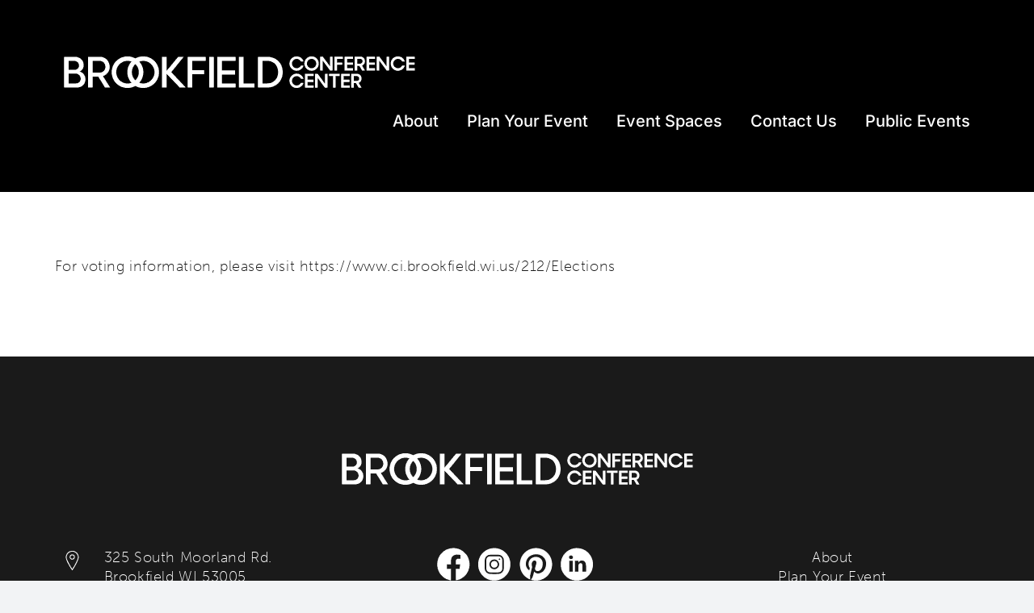

--- FILE ---
content_type: text/html; charset=UTF-8
request_url: https://www.brookfieldconferencecenter.com/event/voting-day/
body_size: 76476
content:
<!DOCTYPE html>
<html class="avada-html-layout-wide avada-html-header-position-top avada-is-100-percent-template" lang="en-US" prefix="og: https://ogp.me/ns#">
<head><meta http-equiv="Content-Type" content="text/html; charset=utf-8"/><script>if(navigator.userAgent.match(/MSIE|Internet Explorer/i)||navigator.userAgent.match(/Trident\/7\..*?rv:11/i)){var href=document.location.href;if(!href.match(/[?&]nowprocket/)){if(href.indexOf("?")==-1){if(href.indexOf("#")==-1){document.location.href=href+"?nowprocket=1"}else{document.location.href=href.replace("#","?nowprocket=1#")}}else{if(href.indexOf("#")==-1){document.location.href=href+"&nowprocket=1"}else{document.location.href=href.replace("#","&nowprocket=1#")}}}}</script><script>(()=>{class RocketLazyLoadScripts{constructor(){this.v="2.0.3",this.userEvents=["keydown","keyup","mousedown","mouseup","mousemove","mouseover","mouseenter","mouseout","mouseleave","touchmove","touchstart","touchend","touchcancel","wheel","click","dblclick","input","visibilitychange"],this.attributeEvents=["onblur","onclick","oncontextmenu","ondblclick","onfocus","onmousedown","onmouseenter","onmouseleave","onmousemove","onmouseout","onmouseover","onmouseup","onmousewheel","onscroll","onsubmit"]}async t(){this.i(),this.o(),/iP(ad|hone)/.test(navigator.userAgent)&&this.h(),this.u(),this.l(this),this.m(),this.k(this),this.p(this),this._(),await Promise.all([this.R(),this.L()]),this.lastBreath=Date.now(),this.S(this),this.P(),this.D(),this.O(),this.M(),await this.C(this.delayedScripts.normal),await this.C(this.delayedScripts.defer),await this.C(this.delayedScripts.async),this.F("domReady"),await this.T(),await this.j(),await this.I(),this.F("windowLoad"),await this.A(),window.dispatchEvent(new Event("rocket-allScriptsLoaded")),this.everythingLoaded=!0,this.lastTouchEnd&&await new Promise((t=>setTimeout(t,500-Date.now()+this.lastTouchEnd))),this.H(),this.F("all"),this.U(),this.W()}i(){this.CSPIssue=sessionStorage.getItem("rocketCSPIssue"),document.addEventListener("securitypolicyviolation",(t=>{this.CSPIssue||"script-src-elem"!==t.violatedDirective||"data"!==t.blockedURI||(this.CSPIssue=!0,sessionStorage.setItem("rocketCSPIssue",!0))}),{isRocket:!0})}o(){window.addEventListener("pageshow",(t=>{this.persisted=t.persisted,this.realWindowLoadedFired=!0}),{isRocket:!0}),window.addEventListener("pagehide",(()=>{this.onFirstUserAction=null}),{isRocket:!0})}h(){let t;function e(e){t=e}window.addEventListener("touchstart",e,{isRocket:!0}),window.addEventListener("touchend",(function i(o){Math.abs(o.changedTouches[0].pageX-t.changedTouches[0].pageX)<10&&Math.abs(o.changedTouches[0].pageY-t.changedTouches[0].pageY)<10&&o.timeStamp-t.timeStamp<200&&(o.target.dispatchEvent(new PointerEvent("click",{target:o.target,bubbles:!0,cancelable:!0,detail:1})),event.preventDefault(),window.removeEventListener("touchstart",e,{isRocket:!0}),window.removeEventListener("touchend",i,{isRocket:!0}))}),{isRocket:!0})}q(t){this.userActionTriggered||("mousemove"!==t.type||this.firstMousemoveIgnored?"keyup"===t.type||"mouseover"===t.type||"mouseout"===t.type||(this.userActionTriggered=!0,this.onFirstUserAction&&this.onFirstUserAction()):this.firstMousemoveIgnored=!0),"click"===t.type&&t.preventDefault(),this.savedUserEvents.length>0&&(t.stopPropagation(),t.stopImmediatePropagation()),"touchstart"===this.lastEvent&&"touchend"===t.type&&(this.lastTouchEnd=Date.now()),"click"===t.type&&(this.lastTouchEnd=0),this.lastEvent=t.type,this.savedUserEvents.push(t)}u(){this.savedUserEvents=[],this.userEventHandler=this.q.bind(this),this.userEvents.forEach((t=>window.addEventListener(t,this.userEventHandler,{passive:!1,isRocket:!0})))}U(){this.userEvents.forEach((t=>window.removeEventListener(t,this.userEventHandler,{passive:!1,isRocket:!0}))),this.savedUserEvents.forEach((t=>{t.target.dispatchEvent(new window[t.constructor.name](t.type,t))}))}m(){this.eventsMutationObserver=new MutationObserver((t=>{const e="return false";for(const i of t){if("attributes"===i.type){const t=i.target.getAttribute(i.attributeName);t&&t!==e&&(i.target.setAttribute("data-rocket-"+i.attributeName,t),i.target["rocket"+i.attributeName]=new Function("event",t),i.target.setAttribute(i.attributeName,e))}"childList"===i.type&&i.addedNodes.forEach((t=>{if(t.nodeType===Node.ELEMENT_NODE)for(const i of t.attributes)this.attributeEvents.includes(i.name)&&i.value&&""!==i.value&&(t.setAttribute("data-rocket-"+i.name,i.value),t["rocket"+i.name]=new Function("event",i.value),t.setAttribute(i.name,e))}))}})),this.eventsMutationObserver.observe(document,{subtree:!0,childList:!0,attributeFilter:this.attributeEvents})}H(){this.eventsMutationObserver.disconnect(),this.attributeEvents.forEach((t=>{document.querySelectorAll("[data-rocket-"+t+"]").forEach((e=>{e.setAttribute(t,e.getAttribute("data-rocket-"+t)),e.removeAttribute("data-rocket-"+t)}))}))}k(t){Object.defineProperty(HTMLElement.prototype,"onclick",{get(){return this.rocketonclick||null},set(e){this.rocketonclick=e,this.setAttribute(t.everythingLoaded?"onclick":"data-rocket-onclick","this.rocketonclick(event)")}})}S(t){function e(e,i){let o=e[i];e[i]=null,Object.defineProperty(e,i,{get:()=>o,set(s){t.everythingLoaded?o=s:e["rocket"+i]=o=s}})}e(document,"onreadystatechange"),e(window,"onload"),e(window,"onpageshow");try{Object.defineProperty(document,"readyState",{get:()=>t.rocketReadyState,set(e){t.rocketReadyState=e},configurable:!0}),document.readyState="loading"}catch(t){console.log("WPRocket DJE readyState conflict, bypassing")}}l(t){this.originalAddEventListener=EventTarget.prototype.addEventListener,this.originalRemoveEventListener=EventTarget.prototype.removeEventListener,this.savedEventListeners=[],EventTarget.prototype.addEventListener=function(e,i,o){o&&o.isRocket||!t.B(e,this)&&!t.userEvents.includes(e)||t.B(e,this)&&!t.userActionTriggered||e.startsWith("rocket-")||t.everythingLoaded?t.originalAddEventListener.call(this,e,i,o):t.savedEventListeners.push({target:this,remove:!1,type:e,func:i,options:o})},EventTarget.prototype.removeEventListener=function(e,i,o){o&&o.isRocket||!t.B(e,this)&&!t.userEvents.includes(e)||t.B(e,this)&&!t.userActionTriggered||e.startsWith("rocket-")||t.everythingLoaded?t.originalRemoveEventListener.call(this,e,i,o):t.savedEventListeners.push({target:this,remove:!0,type:e,func:i,options:o})}}F(t){"all"===t&&(EventTarget.prototype.addEventListener=this.originalAddEventListener,EventTarget.prototype.removeEventListener=this.originalRemoveEventListener),this.savedEventListeners=this.savedEventListeners.filter((e=>{let i=e.type,o=e.target||window;return"domReady"===t&&"DOMContentLoaded"!==i&&"readystatechange"!==i||("windowLoad"===t&&"load"!==i&&"readystatechange"!==i&&"pageshow"!==i||(this.B(i,o)&&(i="rocket-"+i),e.remove?o.removeEventListener(i,e.func,e.options):o.addEventListener(i,e.func,e.options),!1))}))}p(t){let e;function i(e){return t.everythingLoaded?e:e.split(" ").map((t=>"load"===t||t.startsWith("load.")?"rocket-jquery-load":t)).join(" ")}function o(o){function s(e){const s=o.fn[e];o.fn[e]=o.fn.init.prototype[e]=function(){return this[0]===window&&t.userActionTriggered&&("string"==typeof arguments[0]||arguments[0]instanceof String?arguments[0]=i(arguments[0]):"object"==typeof arguments[0]&&Object.keys(arguments[0]).forEach((t=>{const e=arguments[0][t];delete arguments[0][t],arguments[0][i(t)]=e}))),s.apply(this,arguments),this}}if(o&&o.fn&&!t.allJQueries.includes(o)){const e={DOMContentLoaded:[],"rocket-DOMContentLoaded":[]};for(const t in e)document.addEventListener(t,(()=>{e[t].forEach((t=>t()))}),{isRocket:!0});o.fn.ready=o.fn.init.prototype.ready=function(i){function s(){parseInt(o.fn.jquery)>2?setTimeout((()=>i.bind(document)(o))):i.bind(document)(o)}return t.realDomReadyFired?!t.userActionTriggered||t.fauxDomReadyFired?s():e["rocket-DOMContentLoaded"].push(s):e.DOMContentLoaded.push(s),o([])},s("on"),s("one"),s("off"),t.allJQueries.push(o)}e=o}t.allJQueries=[],o(window.jQuery),Object.defineProperty(window,"jQuery",{get:()=>e,set(t){o(t)}})}P(){const t=new Map;document.write=document.writeln=function(e){const i=document.currentScript,o=document.createRange(),s=i.parentElement;let n=t.get(i);void 0===n&&(n=i.nextSibling,t.set(i,n));const c=document.createDocumentFragment();o.setStart(c,0),c.appendChild(o.createContextualFragment(e)),s.insertBefore(c,n)}}async R(){return new Promise((t=>{this.userActionTriggered?t():this.onFirstUserAction=t}))}async L(){return new Promise((t=>{document.addEventListener("DOMContentLoaded",(()=>{this.realDomReadyFired=!0,t()}),{isRocket:!0})}))}async I(){return this.realWindowLoadedFired?Promise.resolve():new Promise((t=>{window.addEventListener("load",t,{isRocket:!0})}))}M(){this.pendingScripts=[];this.scriptsMutationObserver=new MutationObserver((t=>{for(const e of t)e.addedNodes.forEach((t=>{"SCRIPT"!==t.tagName||t.noModule||t.isWPRocket||this.pendingScripts.push({script:t,promise:new Promise((e=>{const i=()=>{const i=this.pendingScripts.findIndex((e=>e.script===t));i>=0&&this.pendingScripts.splice(i,1),e()};t.addEventListener("load",i,{isRocket:!0}),t.addEventListener("error",i,{isRocket:!0}),setTimeout(i,1e3)}))})}))})),this.scriptsMutationObserver.observe(document,{childList:!0,subtree:!0})}async j(){await this.J(),this.pendingScripts.length?(await this.pendingScripts[0].promise,await this.j()):this.scriptsMutationObserver.disconnect()}D(){this.delayedScripts={normal:[],async:[],defer:[]},document.querySelectorAll("script[type$=rocketlazyloadscript]").forEach((t=>{t.hasAttribute("data-rocket-src")?t.hasAttribute("async")&&!1!==t.async?this.delayedScripts.async.push(t):t.hasAttribute("defer")&&!1!==t.defer||"module"===t.getAttribute("data-rocket-type")?this.delayedScripts.defer.push(t):this.delayedScripts.normal.push(t):this.delayedScripts.normal.push(t)}))}async _(){await this.L();let t=[];document.querySelectorAll("script[type$=rocketlazyloadscript][data-rocket-src]").forEach((e=>{let i=e.getAttribute("data-rocket-src");if(i&&!i.startsWith("data:")){i.startsWith("//")&&(i=location.protocol+i);try{const o=new URL(i).origin;o!==location.origin&&t.push({src:o,crossOrigin:e.crossOrigin||"module"===e.getAttribute("data-rocket-type")})}catch(t){}}})),t=[...new Map(t.map((t=>[JSON.stringify(t),t]))).values()],this.N(t,"preconnect")}async $(t){if(await this.G(),!0!==t.noModule||!("noModule"in HTMLScriptElement.prototype))return new Promise((e=>{let i;function o(){(i||t).setAttribute("data-rocket-status","executed"),e()}try{if(navigator.userAgent.includes("Firefox/")||""===navigator.vendor||this.CSPIssue)i=document.createElement("script"),[...t.attributes].forEach((t=>{let e=t.nodeName;"type"!==e&&("data-rocket-type"===e&&(e="type"),"data-rocket-src"===e&&(e="src"),i.setAttribute(e,t.nodeValue))})),t.text&&(i.text=t.text),t.nonce&&(i.nonce=t.nonce),i.hasAttribute("src")?(i.addEventListener("load",o,{isRocket:!0}),i.addEventListener("error",(()=>{i.setAttribute("data-rocket-status","failed-network"),e()}),{isRocket:!0}),setTimeout((()=>{i.isConnected||e()}),1)):(i.text=t.text,o()),i.isWPRocket=!0,t.parentNode.replaceChild(i,t);else{const i=t.getAttribute("data-rocket-type"),s=t.getAttribute("data-rocket-src");i?(t.type=i,t.removeAttribute("data-rocket-type")):t.removeAttribute("type"),t.addEventListener("load",o,{isRocket:!0}),t.addEventListener("error",(i=>{this.CSPIssue&&i.target.src.startsWith("data:")?(console.log("WPRocket: CSP fallback activated"),t.removeAttribute("src"),this.$(t).then(e)):(t.setAttribute("data-rocket-status","failed-network"),e())}),{isRocket:!0}),s?(t.fetchPriority="high",t.removeAttribute("data-rocket-src"),t.src=s):t.src="data:text/javascript;base64,"+window.btoa(unescape(encodeURIComponent(t.text)))}}catch(i){t.setAttribute("data-rocket-status","failed-transform"),e()}}));t.setAttribute("data-rocket-status","skipped")}async C(t){const e=t.shift();return e?(e.isConnected&&await this.$(e),this.C(t)):Promise.resolve()}O(){this.N([...this.delayedScripts.normal,...this.delayedScripts.defer,...this.delayedScripts.async],"preload")}N(t,e){this.trash=this.trash||[];let i=!0;var o=document.createDocumentFragment();t.forEach((t=>{const s=t.getAttribute&&t.getAttribute("data-rocket-src")||t.src;if(s&&!s.startsWith("data:")){const n=document.createElement("link");n.href=s,n.rel=e,"preconnect"!==e&&(n.as="script",n.fetchPriority=i?"high":"low"),t.getAttribute&&"module"===t.getAttribute("data-rocket-type")&&(n.crossOrigin=!0),t.crossOrigin&&(n.crossOrigin=t.crossOrigin),t.integrity&&(n.integrity=t.integrity),t.nonce&&(n.nonce=t.nonce),o.appendChild(n),this.trash.push(n),i=!1}})),document.head.appendChild(o)}W(){this.trash.forEach((t=>t.remove()))}async T(){try{document.readyState="interactive"}catch(t){}this.fauxDomReadyFired=!0;try{await this.G(),document.dispatchEvent(new Event("rocket-readystatechange")),await this.G(),document.rocketonreadystatechange&&document.rocketonreadystatechange(),await this.G(),document.dispatchEvent(new Event("rocket-DOMContentLoaded")),await this.G(),window.dispatchEvent(new Event("rocket-DOMContentLoaded"))}catch(t){console.error(t)}}async A(){try{document.readyState="complete"}catch(t){}try{await this.G(),document.dispatchEvent(new Event("rocket-readystatechange")),await this.G(),document.rocketonreadystatechange&&document.rocketonreadystatechange(),await this.G(),window.dispatchEvent(new Event("rocket-load")),await this.G(),window.rocketonload&&window.rocketonload(),await this.G(),this.allJQueries.forEach((t=>t(window).trigger("rocket-jquery-load"))),await this.G();const t=new Event("rocket-pageshow");t.persisted=this.persisted,window.dispatchEvent(t),await this.G(),window.rocketonpageshow&&window.rocketonpageshow({persisted:this.persisted})}catch(t){console.error(t)}}async G(){Date.now()-this.lastBreath>45&&(await this.J(),this.lastBreath=Date.now())}async J(){return document.hidden?new Promise((t=>setTimeout(t))):new Promise((t=>requestAnimationFrame(t)))}B(t,e){return e===document&&"readystatechange"===t||(e===document&&"DOMContentLoaded"===t||(e===window&&"DOMContentLoaded"===t||(e===window&&"load"===t||e===window&&"pageshow"===t)))}static run(){(new RocketLazyLoadScripts).t()}}RocketLazyLoadScripts.run()})();</script>
	<meta http-equiv="X-UA-Compatible" content="IE=edge" />
	
	<meta name="viewport" content="width=device-width, initial-scale=1" />
	<link rel='stylesheet' id='tribe-events-views-v2-bootstrap-datepicker-styles-css' href='https://www.brookfieldconferencecenter.com/wp-content/plugins/the-events-calendar/vendor/bootstrap-datepicker/css/bootstrap-datepicker.standalone.min.css?ver=6.14.0' type='text/css' media='all' />
<link data-minify="1" rel='stylesheet' id='tec-variables-skeleton-css' href='https://www.brookfieldconferencecenter.com/wp-content/cache/min/1/wp-content/plugins/the-events-calendar/common/build/css/variables-skeleton.css?ver=1769114918' type='text/css' media='all' />
<link data-minify="1" rel='stylesheet' id='tribe-common-skeleton-style-css' href='https://www.brookfieldconferencecenter.com/wp-content/cache/min/1/wp-content/plugins/the-events-calendar/common/build/css/common-skeleton.css?ver=1769114918' type='text/css' media='all' />
<link rel='stylesheet' id='tribe-tooltipster-css-css' href='https://www.brookfieldconferencecenter.com/wp-content/plugins/the-events-calendar/common/vendor/tooltipster/tooltipster.bundle.min.css?ver=6.8.2' type='text/css' media='all' />
<link data-minify="1" rel='stylesheet' id='tribe-events-views-v2-skeleton-css' href='https://www.brookfieldconferencecenter.com/wp-content/cache/min/1/wp-content/plugins/the-events-calendar/build/css/views-skeleton.css?ver=1769114918' type='text/css' media='all' />
<link data-minify="1" rel='stylesheet' id='tec-variables-full-css' href='https://www.brookfieldconferencecenter.com/wp-content/cache/min/1/wp-content/plugins/the-events-calendar/common/build/css/variables-full.css?ver=1769114918' type='text/css' media='all' />
<link data-minify="1" rel='stylesheet' id='tribe-common-full-style-css' href='https://www.brookfieldconferencecenter.com/wp-content/cache/min/1/wp-content/plugins/the-events-calendar/common/build/css/common-full.css?ver=1769114918' type='text/css' media='all' />
<link data-minify="1" rel='stylesheet' id='tribe-events-views-v2-full-css' href='https://www.brookfieldconferencecenter.com/wp-content/cache/min/1/wp-content/plugins/the-events-calendar/build/css/views-full.css?ver=1769114918' type='text/css' media='all' />
<link rel='stylesheet' id='tribe-events-views-v2-print-css' href='https://www.brookfieldconferencecenter.com/wp-content/plugins/the-events-calendar/build/css/views-print.css?ver=6.14.0' type='text/css' media='print' />

<!-- Search Engine Optimization by Rank Math PRO - https://rankmath.com/ -->
<title>Voting Day - Brookfield Conference Center</title>
<meta name="description" content="For voting information, please visit https://www.ci.brookfield.wi.us/212/Elections"/>
<meta name="robots" content="index, follow, max-snippet:-1, max-video-preview:-1, max-image-preview:large"/>
<link rel="canonical" href="https://www.brookfieldconferencecenter.com/event/voting-day/" />
<meta property="og:locale" content="en_US" />
<meta property="og:type" content="article" />
<meta property="og:title" content="Voting Day - Brookfield Conference Center" />
<meta property="og:description" content="For voting information, please visit https://www.ci.brookfield.wi.us/212/Elections" />
<meta property="og:url" content="https://www.brookfieldconferencecenter.com/event/voting-day/" />
<meta property="og:site_name" content="Brookfield Conference Center" />
<meta property="og:updated_time" content="2022-11-08T14:07:44-06:00" />
<meta name="twitter:card" content="summary_large_image" />
<meta name="twitter:title" content="Voting Day - Brookfield Conference Center" />
<meta name="twitter:description" content="For voting information, please visit https://www.ci.brookfield.wi.us/212/Elections" />
<meta name="twitter:creator" content="@brookcenter_dev" />
<!-- /Rank Math WordPress SEO plugin -->


<link rel="alternate" type="application/rss+xml" title="Brookfield Conference Center &raquo; Feed" href="https://www.brookfieldconferencecenter.com/feed/" />
<link rel="alternate" type="text/calendar" title="Brookfield Conference Center &raquo; iCal Feed" href="https://www.brookfieldconferencecenter.com/events/?ical=1" />
					<link rel="shortcut icon" href="https://www.brookfieldconferencecenter.com/wp-content/uploads/2023/04/BCC-Favicon.jpg" type="image/x-icon" />
		
					<!-- Apple Touch Icon -->
			<link rel="apple-touch-icon" sizes="180x180" href="https://www.brookfieldconferencecenter.com/wp-content/uploads/2023/04/BCC-Favicon.jpg">
		
					<!-- Android Icon -->
			<link rel="icon" sizes="192x192" href="https://www.brookfieldconferencecenter.com/wp-content/uploads/2023/04/BCC-Favicon.jpg">
		
					<!-- MS Edge Icon -->
			<meta name="msapplication-TileImage" content="https://www.brookfieldconferencecenter.com/wp-content/uploads/2023/04/BCC-Favicon.jpg">
				<link rel="alternate" title="oEmbed (JSON)" type="application/json+oembed" href="https://www.brookfieldconferencecenter.com/wp-json/oembed/1.0/embed?url=https%3A%2F%2Fwww.brookfieldconferencecenter.com%2Fevent%2Fvoting-day%2F" />
<link rel="alternate" title="oEmbed (XML)" type="text/xml+oembed" href="https://www.brookfieldconferencecenter.com/wp-json/oembed/1.0/embed?url=https%3A%2F%2Fwww.brookfieldconferencecenter.com%2Fevent%2Fvoting-day%2F&#038;format=xml" />
<style id='wp-img-auto-sizes-contain-inline-css' type='text/css'>
img:is([sizes=auto i],[sizes^="auto," i]){contain-intrinsic-size:3000px 1500px}
/*# sourceURL=wp-img-auto-sizes-contain-inline-css */
</style>
<link data-minify="1" rel='stylesheet' id='tribe-events-v2-single-skeleton-css' href='https://www.brookfieldconferencecenter.com/wp-content/cache/min/1/wp-content/plugins/the-events-calendar/build/css/tribe-events-single-skeleton.css?ver=1769115047' type='text/css' media='all' />
<link data-minify="1" rel='stylesheet' id='tribe-events-v2-single-skeleton-full-css' href='https://www.brookfieldconferencecenter.com/wp-content/cache/min/1/wp-content/plugins/the-events-calendar/build/css/tribe-events-single-full.css?ver=1769115047' type='text/css' media='all' />
<link rel='stylesheet' id='wp-block-library-css' href='https://www.brookfieldconferencecenter.com/wp-includes/css/dist/block-library/style.min.css?ver=6.9' type='text/css' media='all' />
<style id='global-styles-inline-css' type='text/css'>
:root{--wp--preset--aspect-ratio--square: 1;--wp--preset--aspect-ratio--4-3: 4/3;--wp--preset--aspect-ratio--3-4: 3/4;--wp--preset--aspect-ratio--3-2: 3/2;--wp--preset--aspect-ratio--2-3: 2/3;--wp--preset--aspect-ratio--16-9: 16/9;--wp--preset--aspect-ratio--9-16: 9/16;--wp--preset--color--black: #000000;--wp--preset--color--cyan-bluish-gray: #abb8c3;--wp--preset--color--white: #ffffff;--wp--preset--color--pale-pink: #f78da7;--wp--preset--color--vivid-red: #cf2e2e;--wp--preset--color--luminous-vivid-orange: #ff6900;--wp--preset--color--luminous-vivid-amber: #fcb900;--wp--preset--color--light-green-cyan: #7bdcb5;--wp--preset--color--vivid-green-cyan: #00d084;--wp--preset--color--pale-cyan-blue: #8ed1fc;--wp--preset--color--vivid-cyan-blue: #0693e3;--wp--preset--color--vivid-purple: #9b51e0;--wp--preset--color--awb-color-1: #ffffff;--wp--preset--color--awb-color-2: #f9f9fb;--wp--preset--color--awb-color-3: #f2f3f5;--wp--preset--color--awb-color-4: #d57049;--wp--preset--color--awb-color-5: #c1472a;--wp--preset--color--awb-color-6: #434549;--wp--preset--color--awb-color-7: #212326;--wp--preset--color--awb-color-8: #1a1a1a;--wp--preset--gradient--vivid-cyan-blue-to-vivid-purple: linear-gradient(135deg,rgb(6,147,227) 0%,rgb(155,81,224) 100%);--wp--preset--gradient--light-green-cyan-to-vivid-green-cyan: linear-gradient(135deg,rgb(122,220,180) 0%,rgb(0,208,130) 100%);--wp--preset--gradient--luminous-vivid-amber-to-luminous-vivid-orange: linear-gradient(135deg,rgb(252,185,0) 0%,rgb(255,105,0) 100%);--wp--preset--gradient--luminous-vivid-orange-to-vivid-red: linear-gradient(135deg,rgb(255,105,0) 0%,rgb(207,46,46) 100%);--wp--preset--gradient--very-light-gray-to-cyan-bluish-gray: linear-gradient(135deg,rgb(238,238,238) 0%,rgb(169,184,195) 100%);--wp--preset--gradient--cool-to-warm-spectrum: linear-gradient(135deg,rgb(74,234,220) 0%,rgb(151,120,209) 20%,rgb(207,42,186) 40%,rgb(238,44,130) 60%,rgb(251,105,98) 80%,rgb(254,248,76) 100%);--wp--preset--gradient--blush-light-purple: linear-gradient(135deg,rgb(255,206,236) 0%,rgb(152,150,240) 100%);--wp--preset--gradient--blush-bordeaux: linear-gradient(135deg,rgb(254,205,165) 0%,rgb(254,45,45) 50%,rgb(107,0,62) 100%);--wp--preset--gradient--luminous-dusk: linear-gradient(135deg,rgb(255,203,112) 0%,rgb(199,81,192) 50%,rgb(65,88,208) 100%);--wp--preset--gradient--pale-ocean: linear-gradient(135deg,rgb(255,245,203) 0%,rgb(182,227,212) 50%,rgb(51,167,181) 100%);--wp--preset--gradient--electric-grass: linear-gradient(135deg,rgb(202,248,128) 0%,rgb(113,206,126) 100%);--wp--preset--gradient--midnight: linear-gradient(135deg,rgb(2,3,129) 0%,rgb(40,116,252) 100%);--wp--preset--font-size--small: 13.5px;--wp--preset--font-size--medium: 20px;--wp--preset--font-size--large: 27px;--wp--preset--font-size--x-large: 42px;--wp--preset--font-size--normal: 18px;--wp--preset--font-size--xlarge: 36px;--wp--preset--font-size--huge: 54px;--wp--preset--spacing--20: 0.44rem;--wp--preset--spacing--30: 0.67rem;--wp--preset--spacing--40: 1rem;--wp--preset--spacing--50: 1.5rem;--wp--preset--spacing--60: 2.25rem;--wp--preset--spacing--70: 3.38rem;--wp--preset--spacing--80: 5.06rem;--wp--preset--shadow--natural: 6px 6px 9px rgba(0, 0, 0, 0.2);--wp--preset--shadow--deep: 12px 12px 50px rgba(0, 0, 0, 0.4);--wp--preset--shadow--sharp: 6px 6px 0px rgba(0, 0, 0, 0.2);--wp--preset--shadow--outlined: 6px 6px 0px -3px rgb(255, 255, 255), 6px 6px rgb(0, 0, 0);--wp--preset--shadow--crisp: 6px 6px 0px rgb(0, 0, 0);}:where(.is-layout-flex){gap: 0.5em;}:where(.is-layout-grid){gap: 0.5em;}body .is-layout-flex{display: flex;}.is-layout-flex{flex-wrap: wrap;align-items: center;}.is-layout-flex > :is(*, div){margin: 0;}body .is-layout-grid{display: grid;}.is-layout-grid > :is(*, div){margin: 0;}:where(.wp-block-columns.is-layout-flex){gap: 2em;}:where(.wp-block-columns.is-layout-grid){gap: 2em;}:where(.wp-block-post-template.is-layout-flex){gap: 1.25em;}:where(.wp-block-post-template.is-layout-grid){gap: 1.25em;}.has-black-color{color: var(--wp--preset--color--black) !important;}.has-cyan-bluish-gray-color{color: var(--wp--preset--color--cyan-bluish-gray) !important;}.has-white-color{color: var(--wp--preset--color--white) !important;}.has-pale-pink-color{color: var(--wp--preset--color--pale-pink) !important;}.has-vivid-red-color{color: var(--wp--preset--color--vivid-red) !important;}.has-luminous-vivid-orange-color{color: var(--wp--preset--color--luminous-vivid-orange) !important;}.has-luminous-vivid-amber-color{color: var(--wp--preset--color--luminous-vivid-amber) !important;}.has-light-green-cyan-color{color: var(--wp--preset--color--light-green-cyan) !important;}.has-vivid-green-cyan-color{color: var(--wp--preset--color--vivid-green-cyan) !important;}.has-pale-cyan-blue-color{color: var(--wp--preset--color--pale-cyan-blue) !important;}.has-vivid-cyan-blue-color{color: var(--wp--preset--color--vivid-cyan-blue) !important;}.has-vivid-purple-color{color: var(--wp--preset--color--vivid-purple) !important;}.has-black-background-color{background-color: var(--wp--preset--color--black) !important;}.has-cyan-bluish-gray-background-color{background-color: var(--wp--preset--color--cyan-bluish-gray) !important;}.has-white-background-color{background-color: var(--wp--preset--color--white) !important;}.has-pale-pink-background-color{background-color: var(--wp--preset--color--pale-pink) !important;}.has-vivid-red-background-color{background-color: var(--wp--preset--color--vivid-red) !important;}.has-luminous-vivid-orange-background-color{background-color: var(--wp--preset--color--luminous-vivid-orange) !important;}.has-luminous-vivid-amber-background-color{background-color: var(--wp--preset--color--luminous-vivid-amber) !important;}.has-light-green-cyan-background-color{background-color: var(--wp--preset--color--light-green-cyan) !important;}.has-vivid-green-cyan-background-color{background-color: var(--wp--preset--color--vivid-green-cyan) !important;}.has-pale-cyan-blue-background-color{background-color: var(--wp--preset--color--pale-cyan-blue) !important;}.has-vivid-cyan-blue-background-color{background-color: var(--wp--preset--color--vivid-cyan-blue) !important;}.has-vivid-purple-background-color{background-color: var(--wp--preset--color--vivid-purple) !important;}.has-black-border-color{border-color: var(--wp--preset--color--black) !important;}.has-cyan-bluish-gray-border-color{border-color: var(--wp--preset--color--cyan-bluish-gray) !important;}.has-white-border-color{border-color: var(--wp--preset--color--white) !important;}.has-pale-pink-border-color{border-color: var(--wp--preset--color--pale-pink) !important;}.has-vivid-red-border-color{border-color: var(--wp--preset--color--vivid-red) !important;}.has-luminous-vivid-orange-border-color{border-color: var(--wp--preset--color--luminous-vivid-orange) !important;}.has-luminous-vivid-amber-border-color{border-color: var(--wp--preset--color--luminous-vivid-amber) !important;}.has-light-green-cyan-border-color{border-color: var(--wp--preset--color--light-green-cyan) !important;}.has-vivid-green-cyan-border-color{border-color: var(--wp--preset--color--vivid-green-cyan) !important;}.has-pale-cyan-blue-border-color{border-color: var(--wp--preset--color--pale-cyan-blue) !important;}.has-vivid-cyan-blue-border-color{border-color: var(--wp--preset--color--vivid-cyan-blue) !important;}.has-vivid-purple-border-color{border-color: var(--wp--preset--color--vivid-purple) !important;}.has-vivid-cyan-blue-to-vivid-purple-gradient-background{background: var(--wp--preset--gradient--vivid-cyan-blue-to-vivid-purple) !important;}.has-light-green-cyan-to-vivid-green-cyan-gradient-background{background: var(--wp--preset--gradient--light-green-cyan-to-vivid-green-cyan) !important;}.has-luminous-vivid-amber-to-luminous-vivid-orange-gradient-background{background: var(--wp--preset--gradient--luminous-vivid-amber-to-luminous-vivid-orange) !important;}.has-luminous-vivid-orange-to-vivid-red-gradient-background{background: var(--wp--preset--gradient--luminous-vivid-orange-to-vivid-red) !important;}.has-very-light-gray-to-cyan-bluish-gray-gradient-background{background: var(--wp--preset--gradient--very-light-gray-to-cyan-bluish-gray) !important;}.has-cool-to-warm-spectrum-gradient-background{background: var(--wp--preset--gradient--cool-to-warm-spectrum) !important;}.has-blush-light-purple-gradient-background{background: var(--wp--preset--gradient--blush-light-purple) !important;}.has-blush-bordeaux-gradient-background{background: var(--wp--preset--gradient--blush-bordeaux) !important;}.has-luminous-dusk-gradient-background{background: var(--wp--preset--gradient--luminous-dusk) !important;}.has-pale-ocean-gradient-background{background: var(--wp--preset--gradient--pale-ocean) !important;}.has-electric-grass-gradient-background{background: var(--wp--preset--gradient--electric-grass) !important;}.has-midnight-gradient-background{background: var(--wp--preset--gradient--midnight) !important;}.has-small-font-size{font-size: var(--wp--preset--font-size--small) !important;}.has-medium-font-size{font-size: var(--wp--preset--font-size--medium) !important;}.has-large-font-size{font-size: var(--wp--preset--font-size--large) !important;}.has-x-large-font-size{font-size: var(--wp--preset--font-size--x-large) !important;}
/*# sourceURL=global-styles-inline-css */
</style>

<style id='classic-theme-styles-inline-css' type='text/css'>
/*! This file is auto-generated */
.wp-block-button__link{color:#fff;background-color:#32373c;border-radius:9999px;box-shadow:none;text-decoration:none;padding:calc(.667em + 2px) calc(1.333em + 2px);font-size:1.125em}.wp-block-file__button{background:#32373c;color:#fff;text-decoration:none}
/*# sourceURL=/wp-includes/css/classic-themes.min.css */
</style>
<link data-minify="1" rel='stylesheet' id='child-style-css' href='https://www.brookfieldconferencecenter.com/wp-content/cache/min/1/wp-content/themes/Avada-Child-Theme/style.css?ver=1769114893' type='text/css' media='all' />
<link data-minify="1" rel='stylesheet' id='fusion-dynamic-css-css' href='https://www.brookfieldconferencecenter.com/wp-content/cache/min/1/wp-content/uploads/fusion-styles/75f203ac12a9d9e19580fdba763ff321.min.css?ver=1769115047' type='text/css' media='all' />
<script type="rocketlazyloadscript" data-rocket-type="text/javascript" data-rocket-src="https://www.brookfieldconferencecenter.com/wp-includes/js/jquery/jquery.min.js?ver=3.7.1" id="jquery-core-js"></script>
<script type="rocketlazyloadscript" data-rocket-type="text/javascript" data-rocket-src="https://www.brookfieldconferencecenter.com/wp-includes/js/jquery/jquery-migrate.min.js?ver=3.4.1" id="jquery-migrate-js"></script>
<script type="rocketlazyloadscript" data-minify="1" data-rocket-type="text/javascript" data-rocket-src="https://www.brookfieldconferencecenter.com/wp-content/cache/min/1/wp-content/plugins/the-events-calendar/common/build/js/tribe-common.js?ver=1769114919" id="tribe-common-js"></script>
<script type="rocketlazyloadscript" data-minify="1" data-rocket-type="text/javascript" data-rocket-src="https://www.brookfieldconferencecenter.com/wp-content/cache/min/1/wp-content/plugins/the-events-calendar/build/js/views/breakpoints.js?ver=1769114919" id="tribe-events-views-v2-breakpoints-js"></script>
<link rel="https://api.w.org/" href="https://www.brookfieldconferencecenter.com/wp-json/" /><link rel="alternate" title="JSON" type="application/json" href="https://www.brookfieldconferencecenter.com/wp-json/wp/v2/tribe_events/1987" /><link rel="EditURI" type="application/rsd+xml" title="RSD" href="https://www.brookfieldconferencecenter.com/xmlrpc.php?rsd" />
<meta name="generator" content="WordPress 6.9" />
<link rel='shortlink' href='https://www.brookfieldconferencecenter.com/?p=1987' />
<meta name="tec-api-version" content="v1"><meta name="tec-api-origin" content="https://www.brookfieldconferencecenter.com"><link rel="alternate" href="https://www.brookfieldconferencecenter.com/wp-json/tribe/events/v1/events/1987" /><link rel="preload" href="https://www.brookfieldconferencecenter.com/wp-content/themes/Avada/includes/lib/assets/fonts/icomoon/awb-icons.woff" as="font" type="font/woff" crossorigin><link rel="preload" href="//www.brookfieldconferencecenter.com/wp-content/themes/Avada/includes/lib/assets/fonts/fontawesome/webfonts/fa-brands-400.woff2" as="font" type="font/woff2" crossorigin><link rel="preload" href="//www.brookfieldconferencecenter.com/wp-content/themes/Avada/includes/lib/assets/fonts/fontawesome/webfonts/fa-regular-400.woff2" as="font" type="font/woff2" crossorigin><link rel="preload" href="//www.brookfieldconferencecenter.com/wp-content/themes/Avada/includes/lib/assets/fonts/fontawesome/webfonts/fa-solid-900.woff2" as="font" type="font/woff2" crossorigin><style type="text/css" id="css-fb-visibility">@media screen and (max-width: 1024px){.fusion-no-small-visibility{display:none !important;}body .sm-text-align-center{text-align:center !important;}body .sm-text-align-left{text-align:left !important;}body .sm-text-align-right{text-align:right !important;}body .sm-flex-align-center{justify-content:center !important;}body .sm-flex-align-flex-start{justify-content:flex-start !important;}body .sm-flex-align-flex-end{justify-content:flex-end !important;}body .sm-mx-auto{margin-left:auto !important;margin-right:auto !important;}body .sm-ml-auto{margin-left:auto !important;}body .sm-mr-auto{margin-right:auto !important;}body .fusion-absolute-position-small{position:absolute;top:auto;width:100%;}.awb-sticky.awb-sticky-small{ position: sticky; top: var(--awb-sticky-offset,0); }}@media screen and (min-width: 1025px) and (max-width: 1366px){.fusion-no-medium-visibility{display:none !important;}body .md-text-align-center{text-align:center !important;}body .md-text-align-left{text-align:left !important;}body .md-text-align-right{text-align:right !important;}body .md-flex-align-center{justify-content:center !important;}body .md-flex-align-flex-start{justify-content:flex-start !important;}body .md-flex-align-flex-end{justify-content:flex-end !important;}body .md-mx-auto{margin-left:auto !important;margin-right:auto !important;}body .md-ml-auto{margin-left:auto !important;}body .md-mr-auto{margin-right:auto !important;}body .fusion-absolute-position-medium{position:absolute;top:auto;width:100%;}.awb-sticky.awb-sticky-medium{ position: sticky; top: var(--awb-sticky-offset,0); }}@media screen and (min-width: 1367px){.fusion-no-large-visibility{display:none !important;}body .lg-text-align-center{text-align:center !important;}body .lg-text-align-left{text-align:left !important;}body .lg-text-align-right{text-align:right !important;}body .lg-flex-align-center{justify-content:center !important;}body .lg-flex-align-flex-start{justify-content:flex-start !important;}body .lg-flex-align-flex-end{justify-content:flex-end !important;}body .lg-mx-auto{margin-left:auto !important;margin-right:auto !important;}body .lg-ml-auto{margin-left:auto !important;}body .lg-mr-auto{margin-right:auto !important;}body .fusion-absolute-position-large{position:absolute;top:auto;width:100%;}.awb-sticky.awb-sticky-large{ position: sticky; top: var(--awb-sticky-offset,0); }}</style><script type="application/ld+json">
[{"@context":"http://schema.org","@type":"Event","name":"Voting Day","description":"&lt;p&gt;For voting information, please visit\u00a0https://www.ci.brookfield.wi.us/212/Elections&lt;/p&gt;\\n","url":"https://www.brookfieldconferencecenter.com/event/voting-day/","eventAttendanceMode":"https://schema.org/OfflineEventAttendanceMode","eventStatus":"https://schema.org/EventScheduled","startDate":"2022-11-08T07:00:00-06:00","endDate":"2022-11-08T20:00:00-06:00","location":{"@type":"Place","name":"Brookfield Conference Center","description":"","url":"","address":{"@type":"PostalAddress","streetAddress":"325 S. Moorland Rd.","addressLocality":"BROOKFIELD","addressRegion":"WI","postalCode":"53005","addressCountry":"United States"},"telephone":"2627890220","sameAs":"https://www.brookfieldconferencecenter.com/"},"organizer":false,"performer":"Organization"}]
</script><script type="rocketlazyloadscript" data-rocket-type="text/javascript" id="google_gtagjs" data-rocket-src="https://www.googletagmanager.com/gtag/js?id=G-ZZWKZG92KL" async="async"></script>
<script type="rocketlazyloadscript" data-rocket-type="text/javascript" id="google_gtagjs-inline">
/* <![CDATA[ */
window.dataLayer = window.dataLayer || [];function gtag(){dataLayer.push(arguments);}gtag('js', new Date());gtag('config', 'G-ZZWKZG92KL', {} );
/* ]]> */
</script>
		<script type="rocketlazyloadscript" data-rocket-type="text/javascript">
			var doc = document.documentElement;
			doc.setAttribute( 'data-useragent', navigator.userAgent );
		</script>
		
	<link data-minify="1" rel="stylesheet" href="https://www.brookfieldconferencecenter.com/wp-content/cache/min/1/mpb0tgp.css?ver=1769114894"><meta name="generator" content="WP Rocket 3.19.1.2" data-wpr-features="wpr_delay_js wpr_minify_js wpr_minify_css wpr_desktop" /></head>

<body class="wp-singular tribe_events-template-default single single-tribe_events postid-1987 wp-theme-Avada wp-child-theme-Avada-Child-Theme tribe-no-js page-template-brookfield-conference-center-theme tribe-filter-live fusion-image-hovers fusion-pagination-sizing fusion-button_type-flat fusion-button_span-no fusion-button_gradient-linear avada-image-rollover-circle-no avada-image-rollover-yes avada-image-rollover-direction-left fusion-body ltr no-tablet-sticky-header no-mobile-sticky-header no-mobile-slidingbar no-desktop-totop no-mobile-totop fusion-disable-outline fusion-sub-menu-fade mobile-logo-pos-left layout-wide-mode avada-has-boxed-modal-shadow- layout-scroll-offset-full avada-has-zero-margin-offset-top fusion-top-header menu-text-align-center mobile-menu-design-modern fusion-show-pagination-text fusion-header-layout-v1 avada-responsive avada-footer-fx-none avada-menu-highlight-style-bar fusion-search-form-clean fusion-main-menu-search-overlay fusion-avatar-circle avada-dropdown-styles avada-blog-layout-large avada-blog-archive-layout-large avada-ec-meta-layout-sidebar avada-header-shadow-no avada-menu-icon-position-left avada-has-megamenu-shadow avada-has-header-100-width avada-has-pagetitle-100-width avada-has-100-footer avada-has-breadcrumb-mobile-hidden avada-has-titlebar-hide avada-header-border-color-full-transparent avada-has-pagination-width_height avada-flyout-menu-direction-fade avada-ec-views-v2 events-single tribe-events-style-full tribe-events-style-theme" data-awb-post-id="0">
		<a class="skip-link screen-reader-text" href="#content">Skip to content</a>

	<div data-rocket-location-hash="1bedd667ccdb0f2ae6123868cb70086e" id="boxed-wrapper">
		
		<div data-rocket-location-hash="c748e83a99a8efa38397a49b963eb39a" id="wrapper" class="fusion-wrapper">
			<div data-rocket-location-hash="30e21cd0d1ab48664f94f36d4ec80340" id="home" style="position:relative;top:-1px;"></div>
							
					
			<header data-rocket-location-hash="6a3c4ea792bfdd798d2d351fb8fd07c9" class="fusion-header-wrapper">
				<div class="fusion-header-v1 fusion-logo-alignment fusion-logo-left fusion-sticky-menu-1 fusion-sticky-logo-1 fusion-mobile-logo-1  fusion-mobile-menu-design-modern">
					<div class="fusion-header-sticky-height"></div>
<div class="fusion-header">
	<div class="fusion-row">
					<div class="fusion-logo" data-margin-top="10px" data-margin-bottom="10px" data-margin-left="0px" data-margin-right="0px">
			<a class="fusion-logo-link"  href="https://www.brookfieldconferencecenter.com/" >

						<!-- standard logo -->
			<img src="https://www.brookfieldconferencecenter.com/wp-content/uploads/2022/09/BCC-Logo.png" srcset="https://www.brookfieldconferencecenter.com/wp-content/uploads/2022/09/BCC-Logo.png 1x" width="435" height="39" alt="Brookfield Conference Center Logo" data-retina_logo_url="" class="fusion-standard-logo" />

											<!-- mobile logo -->
				<img src="https://www.brookfieldconferencecenter.com/wp-content/uploads/2022/09/BCC-Logo-Mobile.png" srcset="https://www.brookfieldconferencecenter.com/wp-content/uploads/2022/09/BCC-Logo-Mobile.png 1x" width="300" height="27" alt="Brookfield Conference Center Logo" data-retina_logo_url="" class="fusion-mobile-logo" />
			
											<!-- sticky header logo -->
				<img src="https://www.brookfieldconferencecenter.com/wp-content/uploads/2022/09/BCC-Logo.png" srcset="https://www.brookfieldconferencecenter.com/wp-content/uploads/2022/09/BCC-Logo.png 1x" width="435" height="39" alt="Brookfield Conference Center Logo" data-retina_logo_url="" class="fusion-sticky-logo" />
					</a>
		</div>		<nav class="fusion-main-menu" aria-label="Main Menu"><div class="fusion-overlay-search">		<form role="search" class="searchform fusion-search-form  fusion-search-form-clean" method="get" action="https://www.brookfieldconferencecenter.com/">
			<div class="fusion-search-form-content">

				
				<div class="fusion-search-field search-field">
					<label><span class="screen-reader-text">Search for:</span>
													<input type="search" value="" name="s" class="s" placeholder="Search..." required aria-required="true" aria-label="Search..."/>
											</label>
				</div>
				<div class="fusion-search-button search-button">
					<input type="submit" class="fusion-search-submit searchsubmit" aria-label="Search" value="&#xf002;" />
									</div>

				
			</div>


			
		</form>
		<div class="fusion-search-spacer"></div><a href="#" role="button" aria-label="Close Search" class="fusion-close-search"></a></div><ul id="menu-main-menu" class="fusion-menu"><li  id="menu-item-47"  class="menu-item menu-item-type-post_type menu-item-object-page menu-item-47"  data-item-id="47"><a  href="https://www.brookfieldconferencecenter.com/about/" class="fusion-bar-highlight"><span class="menu-text">About</span></a></li><li  id="menu-item-48"  class="menu-item menu-item-type-post_type menu-item-object-page menu-item-has-children menu-item-48 fusion-dropdown-menu"  data-item-id="48"><a  href="https://www.brookfieldconferencecenter.com/plan-your-event/" class="fusion-bar-highlight"><span class="menu-text">Plan Your Event</span></a><ul class="sub-menu"><li  id="menu-item-555"  class="menu-item menu-item-type-post_type menu-item-object-page menu-item-555 fusion-dropdown-submenu" ><a  href="https://www.brookfieldconferencecenter.com/plan-your-event/corporate-professional/" class="fusion-bar-highlight"><span>Corporate &#038; Professional</span></a></li><li  id="menu-item-554"  class="menu-item menu-item-type-post_type menu-item-object-page menu-item-554 fusion-dropdown-submenu" ><a  href="https://www.brookfieldconferencecenter.com/plan-your-event/weddings-celebrations/" class="fusion-bar-highlight"><span>Weddings &#038; Celebrations</span></a></li><li  id="menu-item-2206"  class="menu-item menu-item-type-post_type menu-item-object-page menu-item-2206 fusion-dropdown-submenu" ><a  href="https://www.brookfieldconferencecenter.com/plan-your-event/catering-options/" class="fusion-bar-highlight"><span>Catering Options</span></a></li></ul></li><li  id="menu-item-49"  class="menu-item menu-item-type-post_type menu-item-object-page menu-item-has-children menu-item-49 fusion-dropdown-menu"  data-item-id="49"><a  href="https://www.brookfieldconferencecenter.com/event-spaces/" class="fusion-bar-highlight"><span class="menu-text">Event Spaces</span></a><ul class="sub-menu"><li  id="menu-item-481"  class="menu-item menu-item-type-post_type menu-item-object-page menu-item-481 fusion-dropdown-submenu" ><a  href="https://www.brookfieldconferencecenter.com/event-spaces/connect-ballroom/" class="fusion-bar-highlight"><span>Connect Ballroom</span></a></li><li  id="menu-item-477"  class="menu-item menu-item-type-post_type menu-item-object-page menu-item-477 fusion-dropdown-submenu" ><a  href="https://www.brookfieldconferencecenter.com/event-spaces/atrium/" class="fusion-bar-highlight"><span>Celebration Atrium</span></a></li><li  id="menu-item-478"  class="menu-item menu-item-type-post_type menu-item-object-page menu-item-478 fusion-dropdown-submenu" ><a  href="https://www.brookfieldconferencecenter.com/event-spaces/the-celebration-plaza/" class="fusion-bar-highlight"><span>Celebration Plaza</span></a></li><li  id="menu-item-480"  class="menu-item menu-item-type-post_type menu-item-object-page menu-item-480 fusion-dropdown-submenu" ><a  href="https://www.brookfieldconferencecenter.com/event-spaces/collaborate-ballroom/" class="fusion-bar-highlight"><span>Collaborate Ballroom</span></a></li><li  id="menu-item-479"  class="menu-item menu-item-type-post_type menu-item-object-page menu-item-479 fusion-dropdown-submenu" ><a  href="https://www.brookfieldconferencecenter.com/event-spaces/the-boardroom/" class="fusion-bar-highlight"><span>The Boardroom</span></a></li></ul></li><li  id="menu-item-50"  class="menu-item menu-item-type-post_type menu-item-object-page menu-item-50"  data-item-id="50"><a  href="https://www.brookfieldconferencecenter.com/contact-us/" class="fusion-bar-highlight"><span class="menu-text">Contact Us</span></a></li><li  id="menu-item-51"  class="menu-item menu-item-type-post_type menu-item-object-page menu-item-51"  data-item-id="51"><a  href="https://www.brookfieldconferencecenter.com/public-events/" class="fusion-bar-highlight"><span class="menu-text">Public Events</span></a></li></ul></nav><nav class="fusion-main-menu fusion-sticky-menu" aria-label="Main Menu Sticky"><div class="fusion-overlay-search">		<form role="search" class="searchform fusion-search-form  fusion-search-form-clean" method="get" action="https://www.brookfieldconferencecenter.com/">
			<div class="fusion-search-form-content">

				
				<div class="fusion-search-field search-field">
					<label><span class="screen-reader-text">Search for:</span>
													<input type="search" value="" name="s" class="s" placeholder="Search..." required aria-required="true" aria-label="Search..."/>
											</label>
				</div>
				<div class="fusion-search-button search-button">
					<input type="submit" class="fusion-search-submit searchsubmit" aria-label="Search" value="&#xf002;" />
									</div>

				
			</div>


			
		</form>
		<div class="fusion-search-spacer"></div><a href="#" role="button" aria-label="Close Search" class="fusion-close-search"></a></div><ul id="menu-main-menu-1" class="fusion-menu"><li   class="menu-item menu-item-type-post_type menu-item-object-page menu-item-47"  data-item-id="47"><a  href="https://www.brookfieldconferencecenter.com/about/" class="fusion-bar-highlight"><span class="menu-text">About</span></a></li><li   class="menu-item menu-item-type-post_type menu-item-object-page menu-item-has-children menu-item-48 fusion-dropdown-menu"  data-item-id="48"><a  href="https://www.brookfieldconferencecenter.com/plan-your-event/" class="fusion-bar-highlight"><span class="menu-text">Plan Your Event</span></a><ul class="sub-menu"><li   class="menu-item menu-item-type-post_type menu-item-object-page menu-item-555 fusion-dropdown-submenu" ><a  href="https://www.brookfieldconferencecenter.com/plan-your-event/corporate-professional/" class="fusion-bar-highlight"><span>Corporate &#038; Professional</span></a></li><li   class="menu-item menu-item-type-post_type menu-item-object-page menu-item-554 fusion-dropdown-submenu" ><a  href="https://www.brookfieldconferencecenter.com/plan-your-event/weddings-celebrations/" class="fusion-bar-highlight"><span>Weddings &#038; Celebrations</span></a></li><li   class="menu-item menu-item-type-post_type menu-item-object-page menu-item-2206 fusion-dropdown-submenu" ><a  href="https://www.brookfieldconferencecenter.com/plan-your-event/catering-options/" class="fusion-bar-highlight"><span>Catering Options</span></a></li></ul></li><li   class="menu-item menu-item-type-post_type menu-item-object-page menu-item-has-children menu-item-49 fusion-dropdown-menu"  data-item-id="49"><a  href="https://www.brookfieldconferencecenter.com/event-spaces/" class="fusion-bar-highlight"><span class="menu-text">Event Spaces</span></a><ul class="sub-menu"><li   class="menu-item menu-item-type-post_type menu-item-object-page menu-item-481 fusion-dropdown-submenu" ><a  href="https://www.brookfieldconferencecenter.com/event-spaces/connect-ballroom/" class="fusion-bar-highlight"><span>Connect Ballroom</span></a></li><li   class="menu-item menu-item-type-post_type menu-item-object-page menu-item-477 fusion-dropdown-submenu" ><a  href="https://www.brookfieldconferencecenter.com/event-spaces/atrium/" class="fusion-bar-highlight"><span>Celebration Atrium</span></a></li><li   class="menu-item menu-item-type-post_type menu-item-object-page menu-item-478 fusion-dropdown-submenu" ><a  href="https://www.brookfieldconferencecenter.com/event-spaces/the-celebration-plaza/" class="fusion-bar-highlight"><span>Celebration Plaza</span></a></li><li   class="menu-item menu-item-type-post_type menu-item-object-page menu-item-480 fusion-dropdown-submenu" ><a  href="https://www.brookfieldconferencecenter.com/event-spaces/collaborate-ballroom/" class="fusion-bar-highlight"><span>Collaborate Ballroom</span></a></li><li   class="menu-item menu-item-type-post_type menu-item-object-page menu-item-479 fusion-dropdown-submenu" ><a  href="https://www.brookfieldconferencecenter.com/event-spaces/the-boardroom/" class="fusion-bar-highlight"><span>The Boardroom</span></a></li></ul></li><li   class="menu-item menu-item-type-post_type menu-item-object-page menu-item-50"  data-item-id="50"><a  href="https://www.brookfieldconferencecenter.com/contact-us/" class="fusion-bar-highlight"><span class="menu-text">Contact Us</span></a></li><li   class="menu-item menu-item-type-post_type menu-item-object-page menu-item-51"  data-item-id="51"><a  href="https://www.brookfieldconferencecenter.com/public-events/" class="fusion-bar-highlight"><span class="menu-text">Public Events</span></a></li></ul></nav>	<div class="fusion-mobile-menu-icons">
							<a href="#" class="fusion-icon awb-icon-bars" aria-label="Toggle mobile menu" aria-expanded="false"></a>
		
		
		
			</div>

<nav class="fusion-mobile-nav-holder fusion-mobile-menu-text-align-left" aria-label="Main Menu Mobile"></nav>

	<nav class="fusion-mobile-nav-holder fusion-mobile-menu-text-align-left fusion-mobile-sticky-nav-holder" aria-label="Main Menu Mobile Sticky"></nav>
					</div>
</div>
				</div>
				<div class="fusion-clearfix"></div>
			</header>
								
							<div data-rocket-location-hash="ae09952dcb51da4b7e7510d1894525f4" id="sliders-container" class="fusion-slider-visibility">
					</div>
				
					
							
			
						<main data-rocket-location-hash="c0b0263996e1af8fef4db43d347892e9" id="main" class="clearfix width-100">
				<div class="fusion-row" style="max-width:100%;">

<section id="content" style="">
									<div id="post-0" class="post-0 page type-page status-publish hentry">

				<div class="post-content">
					<div class="fusion-fullwidth fullwidth-box fusion-builder-row-1 fusion-flex-container nonhundred-percent-fullwidth non-hundred-percent-height-scrolling" style="--awb-border-radius-top-left:0px;--awb-border-radius-top-right:0px;--awb-border-radius-bottom-right:0px;--awb-border-radius-bottom-left:0px;--awb-background-color:#000000;--awb-flex-wrap:wrap;" ><div class="fusion-builder-row fusion-row fusion-flex-align-items-flex-start fusion-flex-content-wrap" style="max-width:1248px;margin-left: calc(-4% / 2 );margin-right: calc(-4% / 2 );"></div></div><div class="fusion-fullwidth fullwidth-box fusion-builder-row-2 fusion-flex-container nonhundred-percent-fullwidth non-hundred-percent-height-scrolling" style="--awb-border-radius-top-left:0px;--awb-border-radius-top-right:0px;--awb-border-radius-bottom-right:0px;--awb-border-radius-bottom-left:0px;--awb-padding-top:80px;--awb-padding-bottom:60px;--awb-flex-wrap:wrap;" ><div class="fusion-builder-row fusion-row fusion-flex-align-items-flex-start fusion-flex-content-wrap" style="max-width:1248px;margin-left: calc(-4% / 2 );margin-right: calc(-4% / 2 );"><div class="fusion-layout-column fusion_builder_column fusion-builder-column-0 fusion_builder_column_1_1 1_1 fusion-flex-column" style="--awb-bg-size:cover;--awb-width-large:100%;--awb-margin-top-large:0px;--awb-spacing-right-large:1.92%;--awb-margin-bottom-large:20px;--awb-spacing-left-large:1.92%;--awb-width-medium:100%;--awb-order-medium:0;--awb-spacing-right-medium:1.92%;--awb-spacing-left-medium:1.92%;--awb-width-small:100%;--awb-order-small:0;--awb-spacing-right-small:1.92%;--awb-spacing-left-small:1.92%;"><div class="fusion-column-wrapper fusion-column-has-shadow fusion-flex-justify-content-flex-start fusion-content-layout-column"><div class="fusion-content-tb fusion-content-tb-1" style="--awb-text-color:var(--awb-color8);--awb-text-transform:none;"><section id="tribe-events"><div class="tribe-events-before-html"></div><span class="tribe-events-ajax-loading"><img decoding="async" class="tribe-events-spinner-medium" src="https://www.brookfieldconferencecenter.com/wp-content/plugins/the-events-calendar/src/resources/images/tribe-loading.gif" alt="Loading Events" title="Voting Day 1"></span>
<div id="tribe-events-content" class="tribe-events-single">
	
		<!-- Event content -->
		<div class="tribe-events-single-event-description tribe-events-content entry-content description">
			<p>For voting information, please visit <a href="https://www.ci.brookfield.wi.us/212/Elections" target="_blank" rel="noopener">https://www.ci.brookfield.wi.us/212/Elections</a></p>
		</div>

			

</div><!-- #tribe-events-content -->
<div class="tribe-events-after-html"></div>
<!--
This calendar is powered by The Events Calendar.
http://evnt.is/18wn
-->
</section></div></div></div></div></div>
				</div>
			</div>
			</section>
						
					</div>  <!-- fusion-row -->
				</main>  <!-- #main -->
				
				
								
					<div class="fusion-tb-footer fusion-footer"><div class="fusion-footer-widget-area fusion-widget-area"><div class="fusion-fullwidth fullwidth-box fusion-builder-row-3 fusion-flex-container hundred-percent-fullwidth non-hundred-percent-height-scrolling" style="--awb-border-radius-top-left:0px;--awb-border-radius-top-right:0px;--awb-border-radius-bottom-right:0px;--awb-border-radius-bottom-left:0px;--awb-padding-top:120px;--awb-padding-bottom:40px;--awb-background-color:#1a1a1a;--awb-flex-wrap:wrap;" ><div class="fusion-builder-row fusion-row fusion-flex-align-items-flex-start fusion-flex-content-wrap" style="width:104% !important;max-width:104% !important;margin-left: calc(-4% / 2 );margin-right: calc(-4% / 2 );"><div class="fusion-layout-column fusion_builder_column fusion-builder-column-1 fusion_builder_column_1_1 1_1 fusion-flex-column" style="--awb-bg-size:cover;--awb-width-large:100%;--awb-margin-top-large:0px;--awb-spacing-right-large:1.92%;--awb-margin-bottom-large:20px;--awb-spacing-left-large:1.92%;--awb-width-medium:100%;--awb-order-medium:0;--awb-spacing-right-medium:1.92%;--awb-spacing-left-medium:1.92%;--awb-width-small:100%;--awb-order-small:0;--awb-spacing-right-small:1.92%;--awb-spacing-left-small:1.92%;"><div class="fusion-column-wrapper fusion-column-has-shadow fusion-flex-justify-content-flex-start fusion-content-layout-column"><div class="fusion-image-element " style="text-align:center;--awb-caption-title-font-family:var(--h2_typography-font-family);--awb-caption-title-font-weight:var(--h2_typography-font-weight);--awb-caption-title-font-style:var(--h2_typography-font-style);--awb-caption-title-size:var(--h2_typography-font-size);--awb-caption-title-transform:var(--h2_typography-text-transform);--awb-caption-title-line-height:var(--h2_typography-line-height);--awb-caption-title-letter-spacing:var(--h2_typography-letter-spacing);"><span class=" fusion-imageframe imageframe-none imageframe-1 hover-type-none"><a class="fusion-no-lightbox" href="/" target="_self" aria-label="Brookfield Conference Center"><img decoding="async" width="435" height="39" alt="Brookfield Conference Center" src="https://www.brookfieldconferencecenter.com/wp-content/uploads/2022/09/BCC-Logo.png" class="img-responsive wp-image-16" srcset="https://www.brookfieldconferencecenter.com/wp-content/uploads/2022/09/BCC-Logo-200x18.png 200w, https://www.brookfieldconferencecenter.com/wp-content/uploads/2022/09/BCC-Logo-400x36.png 400w, https://www.brookfieldconferencecenter.com/wp-content/uploads/2022/09/BCC-Logo.png 435w" sizes="(max-width: 1024px) 100vw, 435px" title="Voting Day 2"></a></span></div></div></div></div></div>
<div class="fusion-fullwidth fullwidth-box fusion-builder-row-4 fusion-flex-container white-text white-links nonhundred-percent-fullwidth non-hundred-percent-height-scrolling" style="--awb-border-radius-top-left:0px;--awb-border-radius-top-right:0px;--awb-border-radius-bottom-right:0px;--awb-border-radius-bottom-left:0px;--awb-background-color:#1a1a1a;--awb-flex-wrap:wrap;" ><div class="fusion-builder-row fusion-row fusion-flex-align-items-flex-start fusion-flex-content-wrap" style="max-width:1248px;margin-left: calc(-4% / 2 );margin-right: calc(-4% / 2 );"><div class="fusion-layout-column fusion_builder_column fusion-builder-column-2 fusion_builder_column_1_3 1_3 fusion-flex-column" style="--awb-bg-size:cover;--awb-width-large:33.333333333333%;--awb-margin-top-large:0px;--awb-spacing-right-large:5.76%;--awb-margin-bottom-large:20px;--awb-spacing-left-large:5.76%;--awb-width-medium:33.333333333333%;--awb-order-medium:0;--awb-spacing-right-medium:5.76%;--awb-spacing-left-medium:5.76%;--awb-width-small:100%;--awb-order-small:0;--awb-spacing-right-small:1.92%;--awb-spacing-left-small:1.92%;"><div class="fusion-column-wrapper fusion-column-has-shadow fusion-flex-justify-content-flex-start fusion-content-layout-column"><div class="fusion-widget-area awb-widget-area-element fusion-widget-area-1 fusion-content-widget-area" style="--awb-title-color:var(--awb-color8);--awb-padding:0px 0px 0px 0px;"><section id="black-studio-tinymce-2" class="fusion-footer-widget-column widget widget_black_studio_tinymce" style="border-style: solid;border-color:transparent;border-width:0px;"><div class="textwidget"><p><div class="footer-left">
<img decoding="async" style="margin-top:3px;" src="https://www.brookfieldconferencecenter.com/wp-content/uploads/2022/10/ICON-Address.png" alt="ICON-Address" width="25" height="26" class="alignnone size-full wp-image-174" title="Voting Day 3">
</div>
<div class="footer-right">
325 South Moorland Rd.<br />
Brookfield WI 53005
</div>
<div style="clear:both; margin-bottom:20px;"></div>
<div class="footer-left">
<img decoding="async" style="margin-top:3px;" src="https://www.brookfieldconferencecenter.com/wp-content/uploads/2022/10/ICON-Call.png" alt="ICON-Call" width="25" height="26" class="alignnone size-full wp-image-175" title="Voting Day 4">
</div>
<div class="footer-right">
<a href="tel:2627890220">262-789-0220</a>
</div></p>
</div><div style="clear:both;"></div></section><div class="fusion-additional-widget-content"></div></div></div></div><div class="fusion-layout-column fusion_builder_column fusion-builder-column-3 fusion_builder_column_1_3 1_3 fusion-flex-column" style="--awb-bg-size:cover;--awb-width-large:33.333333333333%;--awb-margin-top-large:0px;--awb-spacing-right-large:5.76%;--awb-margin-bottom-large:20px;--awb-spacing-left-large:5.76%;--awb-width-medium:33.333333333333%;--awb-order-medium:0;--awb-spacing-right-medium:5.76%;--awb-spacing-left-medium:5.76%;--awb-width-small:100%;--awb-order-small:0;--awb-spacing-right-small:1.92%;--awb-spacing-left-small:1.92%;"><div class="fusion-column-wrapper fusion-column-has-shadow fusion-flex-justify-content-flex-start fusion-content-layout-column"><div class="fusion-widget-area awb-widget-area-element fusion-widget-area-2 fusion-content-widget-area" style="--awb-title-color:var(--awb-color8);--awb-padding:0px 0px 0px 0px;"><section id="black-studio-tinymce-3" class="fusion-footer-widget-column widget widget_black_studio_tinymce" style="border-style: solid;border-color:transparent;border-width:0px;"><div class="textwidget"><p style="text-align: center;"><a target="_blank" href="https://www.facebook.com/brookfieldconferencecenter/" rel="noopener"><img decoding="async" class="alignnone size-full wp-image-177" src="https://www.brookfieldconferencecenter.com/wp-content/uploads/2022/10/01-Facebook.png" alt="Facebook Icon" width="41" height="41" style="margin-right:5px;" title="Voting Day 5"></a> <a target="_blank" href="https://www.instagram.com/brookfieldconferencecenter/" rel="noopener"><img decoding="async" src="https://www.brookfieldconferencecenter.com/wp-content/uploads/2022/10/02-Instagram.png" alt="Instagram Icon" width="40" height="41" style="margin-right:5px;" class="alignnone size-full wp-image-178" title="Voting Day 6"></a> <a target="_blank" href="https://www.pinterest.com/brookfieldconferencecenter/%20" rel="noopener"><img decoding="async" src="https://www.brookfieldconferencecenter.com/wp-content/uploads/2022/10/03-Pinterest.png" alt="03 Pinterest" width="41" height="41" style="margin-right:5px;" class="alignnone size-full wp-image-179" title="Voting Day 7"></a> <a target="_blank" href="https://www.linkedin.com/company/brookfield-conference-center" rel="noopener"><img decoding="async" src="https://www.brookfieldconferencecenter.com/wp-content/uploads/2022/10/04-LinkedIn.png" alt="04 LinkedIn" width="40" height="41" style="margin-right:5px;" class="alignnone size-full wp-image-180" title="Voting Day 8"></a></p>
<p style="text-align: center; margin-top:25px;"><a class="white-link" href="https://www.brookfieldconferencecenter.com/plan-your-event/">PLAN YOUR EVENT TODAY</a></p>
</div><div style="clear:both;"></div></section><div class="fusion-additional-widget-content"></div></div></div></div><div class="fusion-layout-column fusion_builder_column fusion-builder-column-4 fusion_builder_column_1_3 1_3 fusion-flex-column" style="--awb-bg-size:cover;--awb-width-large:33.333333333333%;--awb-margin-top-large:0px;--awb-spacing-right-large:5.76%;--awb-margin-bottom-large:20px;--awb-spacing-left-large:5.76%;--awb-width-medium:33.333333333333%;--awb-order-medium:0;--awb-spacing-right-medium:5.76%;--awb-spacing-left-medium:5.76%;--awb-width-small:100%;--awb-order-small:0;--awb-spacing-right-small:1.92%;--awb-spacing-left-small:1.92%;"><div class="fusion-column-wrapper fusion-column-has-shadow fusion-flex-justify-content-flex-start fusion-content-layout-column"><div class="fusion-widget-area awb-widget-area-element fusion-widget-area-3 fusion-content-widget-area" style="--awb-title-color:var(--awb-color8);--awb-padding:0px 0px 0px 0px;"><section id="black-studio-tinymce-4" class="fusion-footer-widget-column widget widget_black_studio_tinymce" style="border-style: solid;border-color:transparent;border-width:0px;"><div class="textwidget"><p style="text-align: center;"><a href="https://www.brookfieldconferencecenter.com/about/">About</a><br />
<a href="https://www.brookfieldconferencecenter.com/plan-your-event/">Plan Your Event</a><br />
<a href="https://www.brookfieldconferencecenter.com/event-spaces/">Event Spaces</a><br />
<a href="https://www.brookfieldconferencecenter.com/public-events/">Public Events</a></p>
</div><div style="clear:both;"></div></section><div class="fusion-additional-widget-content"></div></div></div></div><div class="fusion-layout-column fusion_builder_column fusion-builder-column-5 fusion_builder_column_1_1 1_1 fusion-flex-column" style="--awb-bg-size:cover;--awb-width-large:100%;--awb-margin-top-large:40px;--awb-spacing-right-large:1.92%;--awb-margin-bottom-large:20px;--awb-spacing-left-large:1.92%;--awb-width-medium:100%;--awb-order-medium:0;--awb-spacing-right-medium:1.92%;--awb-spacing-left-medium:1.92%;--awb-width-small:100%;--awb-order-small:0;--awb-spacing-right-small:1.92%;--awb-spacing-left-small:1.92%;"><div class="fusion-column-wrapper fusion-column-has-shadow fusion-flex-justify-content-flex-start fusion-content-layout-column"><div class="fusion-text fusion-text-1"><p style="text-align: center; font-size: 14px; line-height: 20px;"><strong>© 2022 Brookfield Conference Center. All rights reserved. | Website handcrafted by <a href="https://www.ocreative.com/" target="blank" rel="noopener">Ocreative</a></strong></p>
</div></div></div></div></div>
</div></div>
																</div> <!-- wrapper -->
		</div> <!-- #boxed-wrapper -->
				<a class="fusion-one-page-text-link fusion-page-load-link" tabindex="-1" href="#" aria-hidden="true">Page load link</a>

		<div class="avada-footer-scripts">
			<script type="text/javascript">var fusionNavIsCollapsed=function(e){var t,n;window.innerWidth<=e.getAttribute("data-breakpoint")?(e.classList.add("collapse-enabled"),e.classList.remove("awb-menu_desktop"),e.classList.contains("expanded")||window.dispatchEvent(new CustomEvent("fusion-mobile-menu-collapsed",{detail:{nav:e}})),(n=e.querySelectorAll(".menu-item-has-children.expanded")).length&&n.forEach((function(e){e.querySelector(".awb-menu__open-nav-submenu_mobile").setAttribute("aria-expanded","false")}))):(null!==e.querySelector(".menu-item-has-children.expanded .awb-menu__open-nav-submenu_click")&&e.querySelector(".menu-item-has-children.expanded .awb-menu__open-nav-submenu_click").click(),e.classList.remove("collapse-enabled"),e.classList.add("awb-menu_desktop"),null!==e.querySelector(".awb-menu__main-ul")&&e.querySelector(".awb-menu__main-ul").removeAttribute("style")),e.classList.add("no-wrapper-transition"),clearTimeout(t),t=setTimeout(()=>{e.classList.remove("no-wrapper-transition")},400),e.classList.remove("loading")},fusionRunNavIsCollapsed=function(){var e,t=document.querySelectorAll(".awb-menu");for(e=0;e<t.length;e++)fusionNavIsCollapsed(t[e])};function avadaGetScrollBarWidth(){var e,t,n,l=document.createElement("p");return l.style.width="100%",l.style.height="200px",(e=document.createElement("div")).style.position="absolute",e.style.top="0px",e.style.left="0px",e.style.visibility="hidden",e.style.width="200px",e.style.height="150px",e.style.overflow="hidden",e.appendChild(l),document.body.appendChild(e),t=l.offsetWidth,e.style.overflow="scroll",t==(n=l.offsetWidth)&&(n=e.clientWidth),document.body.removeChild(e),jQuery("html").hasClass("awb-scroll")&&10<t-n?10:t-n}fusionRunNavIsCollapsed(),window.addEventListener("fusion-resize-horizontal",fusionRunNavIsCollapsed);</script><script type="speculationrules">
{"prefetch":[{"source":"document","where":{"and":[{"href_matches":"/*"},{"not":{"href_matches":["/wp-*.php","/wp-admin/*","/wp-content/uploads/*","/wp-content/*","/wp-content/plugins/*","/wp-content/themes/Avada-Child-Theme/*","/wp-content/themes/Avada/*","/*\\?(.+)"]}},{"not":{"selector_matches":"a[rel~=\"nofollow\"]"}},{"not":{"selector_matches":".no-prefetch, .no-prefetch a"}}]},"eagerness":"conservative"}]}
</script>
		<script type="rocketlazyloadscript">
		( function ( body ) {
			'use strict';
			body.className = body.className.replace( /\btribe-no-js\b/, 'tribe-js' );
		} )( document.body );
		</script>
		<script type="rocketlazyloadscript"> /* <![CDATA[ */var tribe_l10n_datatables = {"aria":{"sort_ascending":": activate to sort column ascending","sort_descending":": activate to sort column descending"},"length_menu":"Show _MENU_ entries","empty_table":"No data available in table","info":"Showing _START_ to _END_ of _TOTAL_ entries","info_empty":"Showing 0 to 0 of 0 entries","info_filtered":"(filtered from _MAX_ total entries)","zero_records":"No matching records found","search":"Search:","all_selected_text":"All items on this page were selected. ","select_all_link":"Select all pages","clear_selection":"Clear Selection.","pagination":{"all":"All","next":"Next","previous":"Previous"},"select":{"rows":{"0":"","_":": Selected %d rows","1":": Selected 1 row"}},"datepicker":{"dayNames":["Sunday","Monday","Tuesday","Wednesday","Thursday","Friday","Saturday"],"dayNamesShort":["Sun","Mon","Tue","Wed","Thu","Fri","Sat"],"dayNamesMin":["S","M","T","W","T","F","S"],"monthNames":["January","February","March","April","May","June","July","August","September","October","November","December"],"monthNamesShort":["January","February","March","April","May","June","July","August","September","October","November","December"],"monthNamesMin":["Jan","Feb","Mar","Apr","May","Jun","Jul","Aug","Sep","Oct","Nov","Dec"],"nextText":"Next","prevText":"Prev","currentText":"Today","closeText":"Done","today":"Today","clear":"Clear"}};/* ]]> */ </script><script type="rocketlazyloadscript" data-rocket-type="text/javascript" data-rocket-src="https://www.brookfieldconferencecenter.com/wp-content/plugins/the-events-calendar/vendor/bootstrap-datepicker/js/bootstrap-datepicker.min.js?ver=6.14.0" id="tribe-events-views-v2-bootstrap-datepicker-js"></script>
<script type="rocketlazyloadscript" data-minify="1" data-rocket-type="text/javascript" data-rocket-src="https://www.brookfieldconferencecenter.com/wp-content/cache/min/1/wp-content/plugins/the-events-calendar/build/js/views/viewport.js?ver=1769114919" id="tribe-events-views-v2-viewport-js"></script>
<script type="rocketlazyloadscript" data-minify="1" data-rocket-type="text/javascript" data-rocket-src="https://www.brookfieldconferencecenter.com/wp-content/cache/min/1/wp-content/plugins/the-events-calendar/build/js/views/accordion.js?ver=1769114919" id="tribe-events-views-v2-accordion-js"></script>
<script type="rocketlazyloadscript" data-minify="1" data-rocket-type="text/javascript" data-rocket-src="https://www.brookfieldconferencecenter.com/wp-content/cache/min/1/wp-content/plugins/the-events-calendar/build/js/views/view-selector.js?ver=1769114919" id="tribe-events-views-v2-view-selector-js"></script>
<script type="rocketlazyloadscript" data-minify="1" data-rocket-type="text/javascript" data-rocket-src="https://www.brookfieldconferencecenter.com/wp-content/cache/min/1/wp-content/plugins/the-events-calendar/build/js/views/ical-links.js?ver=1769114919" id="tribe-events-views-v2-ical-links-js"></script>
<script type="rocketlazyloadscript" data-minify="1" data-rocket-type="text/javascript" data-rocket-src="https://www.brookfieldconferencecenter.com/wp-content/cache/min/1/wp-content/plugins/the-events-calendar/build/js/views/navigation-scroll.js?ver=1769114919" id="tribe-events-views-v2-navigation-scroll-js"></script>
<script type="rocketlazyloadscript" data-minify="1" data-rocket-type="text/javascript" data-rocket-src="https://www.brookfieldconferencecenter.com/wp-content/cache/min/1/wp-content/plugins/the-events-calendar/build/js/views/multiday-events.js?ver=1769114919" id="tribe-events-views-v2-multiday-events-js"></script>
<script type="rocketlazyloadscript" data-minify="1" data-rocket-type="text/javascript" data-rocket-src="https://www.brookfieldconferencecenter.com/wp-content/cache/min/1/wp-content/plugins/the-events-calendar/build/js/views/month-mobile-events.js?ver=1769114919" id="tribe-events-views-v2-month-mobile-events-js"></script>
<script type="rocketlazyloadscript" data-minify="1" data-rocket-type="text/javascript" data-rocket-src="https://www.brookfieldconferencecenter.com/wp-content/cache/min/1/wp-content/plugins/the-events-calendar/build/js/views/month-grid.js?ver=1769114919" id="tribe-events-views-v2-month-grid-js"></script>
<script type="rocketlazyloadscript" data-rocket-type="text/javascript" data-rocket-src="https://www.brookfieldconferencecenter.com/wp-content/plugins/the-events-calendar/common/vendor/tooltipster/tooltipster.bundle.min.js?ver=6.8.2" id="tribe-tooltipster-js"></script>
<script type="rocketlazyloadscript" data-minify="1" data-rocket-type="text/javascript" data-rocket-src="https://www.brookfieldconferencecenter.com/wp-content/cache/min/1/wp-content/plugins/the-events-calendar/build/js/views/tooltip.js?ver=1769114919" id="tribe-events-views-v2-tooltip-js"></script>
<script type="rocketlazyloadscript" data-minify="1" data-rocket-type="text/javascript" data-rocket-src="https://www.brookfieldconferencecenter.com/wp-content/cache/min/1/wp-content/plugins/the-events-calendar/build/js/views/events-bar.js?ver=1769114919" id="tribe-events-views-v2-events-bar-js"></script>
<script type="rocketlazyloadscript" data-minify="1" data-rocket-type="text/javascript" data-rocket-src="https://www.brookfieldconferencecenter.com/wp-content/cache/min/1/wp-content/plugins/the-events-calendar/build/js/views/events-bar-inputs.js?ver=1769114919" id="tribe-events-views-v2-events-bar-inputs-js"></script>
<script type="rocketlazyloadscript" data-minify="1" data-rocket-type="text/javascript" data-rocket-src="https://www.brookfieldconferencecenter.com/wp-content/cache/min/1/wp-content/plugins/the-events-calendar/build/js/views/datepicker.js?ver=1769114919" id="tribe-events-views-v2-datepicker-js"></script>
<script type="rocketlazyloadscript" data-rocket-type="text/javascript" data-rocket-src="https://www.brookfieldconferencecenter.com/wp-content/uploads/fusion-scripts/508212a589f8d243208b9ee80981648a.min.js?ver=3.12.2" id="fusion-scripts-js"></script>
<script type="rocketlazyloadscript" data-minify="1" data-rocket-type="text/javascript" data-rocket-src="https://www.brookfieldconferencecenter.com/wp-content/cache/min/1/wp-content/plugins/the-events-calendar/common/build/js/utils/query-string.js?ver=1769114919" id="tribe-query-string-js"></script>
<script type="rocketlazyloadscript" data-minify="1" data-rocket-src='https://www.brookfieldconferencecenter.com/wp-content/cache/min/1/wp-content/plugins/the-events-calendar/common/build/js/underscore-before.js?ver=1769114919'></script>
<script type="rocketlazyloadscript" data-rocket-type="text/javascript" data-rocket-src="https://www.brookfieldconferencecenter.com/wp-includes/js/underscore.min.js?ver=1.13.7" id="underscore-js"></script>
<script type="rocketlazyloadscript" data-minify="1" data-rocket-src='https://www.brookfieldconferencecenter.com/wp-content/cache/min/1/wp-content/plugins/the-events-calendar/common/build/js/underscore-after.js?ver=1769114919'></script>
<script type="rocketlazyloadscript" data-rocket-type="text/javascript" data-rocket-src="https://www.brookfieldconferencecenter.com/wp-includes/js/dist/hooks.min.js?ver=dd5603f07f9220ed27f1" id="wp-hooks-js"></script>
<script type="rocketlazyloadscript" data-minify="1" defer data-rocket-type="text/javascript" data-rocket-src="https://www.brookfieldconferencecenter.com/wp-content/cache/min/1/wp-content/plugins/the-events-calendar/build/js/views/manager.js?ver=1769114919" id="tribe-events-views-v2-manager-js"></script>
				<script type="rocketlazyloadscript" data-rocket-type="text/javascript">
				jQuery( document ).ready( function() {
					var ajaxurl = 'https://www.brookfieldconferencecenter.com/wp-admin/admin-ajax.php';
					if ( 0 < jQuery( '.fusion-login-nonce' ).length ) {
						jQuery.get( ajaxurl, { 'action': 'fusion_login_nonce' }, function( response ) {
							jQuery( '.fusion-login-nonce' ).html( response );
						});
					}
				});
				</script>
						</div>

			<script>var rocket_beacon_data = {"ajax_url":"https:\/\/www.brookfieldconferencecenter.com\/wp-admin\/admin-ajax.php","nonce":"ac3f0b433d","url":"https:\/\/www.brookfieldconferencecenter.com\/event\/voting-day","is_mobile":false,"width_threshold":1600,"height_threshold":700,"delay":500,"debug":null,"status":{"atf":true,"lrc":true,"preconnect_external_domain":true},"elements":"img, video, picture, p, main, div, li, svg, section, header, span","lrc_threshold":1800,"preconnect_external_domain_elements":["link","script","iframe"],"preconnect_external_domain_exclusions":["static.cloudflareinsights.com","rel=\"profile\"","rel=\"preconnect\"","rel=\"dns-prefetch\"","rel=\"icon\""]}</script><script data-name="wpr-wpr-beacon" src='https://www.brookfieldconferencecenter.com/wp-content/plugins/wp-rocket/assets/js/wpr-beacon.min.js' async></script></body>
</html>

<!-- This website is like a Rocket, isn't it? Performance optimized by WP Rocket. Learn more: https://wp-rocket.me - Debug: cached@1769919786 -->

--- FILE ---
content_type: text/css; charset=utf-8
request_url: https://www.brookfieldconferencecenter.com/wp-content/cache/min/1/wp-content/themes/Avada-Child-Theme/style.css?ver=1769114893
body_size: 8810
content:
.white-text h1,.white-text h2,.white-text h3,.white-text h4,.white-text h5,.white-text h6,.white-text p,.white-text li,.white-text .vfb-control-label,.white-text{color:#FFF!important}.white-links a{color:#FFF!important}.small-text p{font-size:14px!important;line-height:18px!important}.smaller-h3 h3{font-size:24px!important;line-height:30px!important}.bold-text p{font-weight:bold!important}.uppercase{text-transform:uppercase!important}h1,h2,h3{font-family:soleil, sans-serif!important;font-weight:800;font-style:normal!important}h4,h5,h6{font-family:soleil, sans-serif!important;font-weight:300!important;font-style:normal!important}.text-shadow h1,.text-shadow h2,.text-shadow h3,.text-shadow h4{text-shadow:1px 1px 5px #858585!important}p,li,ul,ol,.fusion-counters-box .fusion-counter-box,.display-counter{font-family:museo-sans,sans-serif!important;font-style:normal!important;font-weight:100}p strong,li strong,ul strong,ol strong{font-weight:bold!important}.white-outline-button{background:transparent!important;border:2px solid #FFF!important;color:#FFF!important;padding:10px 60px!important;display:inline-block!important;margin-top:20px!important;font-size:20px!important;font-weight:600!important}.white-outline-button:hover{color:#000!important;border:2px solid #FFF!important;background-color:#FFF!important;text-shadow:none!important}.white-button{background:#FFF!important;border:2px solid #FFF!important;color:#000!important;padding:10px 60px!important;display:inline-block!important;margin-top:20px!important;font-weight:600!important}.white-button:hover{color:#FFF!important;border:2px solid #FFF!important;background-color:transparent!important}.black-outline-button{background:transparent!important;border:2px solid #000!important;color:#000!important;padding:10px 60px!important;display:inline-block!important;margin-top:20px!important;font-size:20px!important;font-weight:600!important}.black-outline-button:hover{color:#FFF!important;border:2px solid #000!important;background-color:#000!important}.black-button{background:#000!important;border:2px solid #000!important;color:#FFF!important;padding:10px 60px!important;display:inline-block!important;margin-top:20px!important;font-weight:600!important}.black-button:hover{color:#000!important;border:2px solid #000!important;background-color:transparent!important}.white-link:hover::after{width:25%;margin:0 auto}.white-link{display:inline-block;font-weight:700}.white-link::after{content:'';width:100%;height:2px;display:block;background:#FFF;transition:300ms;margin:0 auto}.orange-link:hover::after{width:25%;margin:0 auto}.orange-link{display:inline-block;font-weight:700;color:#FFF!important}.orange-link::after{content:'';width:100%;height:2px;display:block;background:#D57049;transition:300ms;margin:0 auto}.black-link:hover::after{width:25%;margin:0 auto}.black-link{display:inline-block;font-weight:700}.black-link::after{content:'';width:100%;height:2px;display:block;background:rgba(61,65,69,.5);transition:300ms;margin:0 auto}.background-contain .fusion-column-wrapper,.background-contain{background-size:contain!important}.background-cover .fusion-column-wrapper,.background-cover{background-size:cover!important}.background-auto .fusion-column-wrapper,.background-auto{background-size:auto!important}.check-list-small ul{margin-top:0px!important;padding-left:5px!important}.check-list-small li{background:url(/wp-content/uploads/2022/10/ICON-Arrow-small.png) no-repeat 0 6px transparent;list-style-type:none;margin:0;padding:0 0 5px 22px;vertical-align:middle}.check-list ul{margin-top:0px!important;padding-left:5px!important}.check-list li{background:url(/wp-content/uploads/2022/10/ICON-Arrow.png) no-repeat 0 6px transparent;list-style-type:none;margin:0;padding:0 0 8px 42px;vertical-align:middle}.resp-iframe-container{position:relative;overflow:hidden;padding-top:82.25%}.resp-iframe-container iframe{position:absolute;top:0;left:0;width:100%;height:100%;border:0}.footer-left{width:10%!important;float:left!important}.footer-right{padding-left:5%!important;width:85%!important;float:left!important}.column-shadow .fusion-column-wrapper{box-shadow:5px 5px 15px #000}.bio-popup{text-align:center!important}.vfb-control-label{display:none!important}.btn-primary{background:#000!important;border:2px solid #000!important;color:#FFF!important;padding:10px 60px!important;display:inline-block!important;margin-top:20px!important;font-weight:600!important}.btn-primary :hover{color:#000!important;border:2px solid #000!important;background-color:transparent!important}.btn-file{margin-top:0px!important}.vfbp-form .vfb-form-control{background:#FFF!important;border:1px solid #000!important;border-radius:0px!important;color:#000!important}.vfbp-form .vfb-form-control::placeholder{color:#000!important}#vfbField21 .vfb-help-block{font-weight:bold!important}.vfbp-form .vfb-help-block{color:#000!important}#ect-events-list-content .ect-list-post{background-color:#1a1a1a!important}#ect-events-list-content .style-2 .modern-list-right-side{background-color:#D57049!important}#ect-events-list-content h2.ect-list-title,#ect-events-list-content h2.ect-list-title a.ect-event-url,.ect-clslist-event-info .ect-clslist-title a.ect-event-url,#ect-no-events p,#ect-events-list-content .ect-list-post-right .ect-list-description .ect-event-content,#ect-events-list-content .ect-list-post-right .ect-list-description .ect-event-content p,#ect-events-list-content .ect-rate-area{font-family:museo-sans,sans-serif!important;font-style:normal!important;font-weight:300!important;color:#FFF!important}.ect-list-date .ect-date-area .ev-day,.ect-list-date .ect-date-area .ev-mo{font-size:36px!important;line-height:42px!important;font-weight:bold!important}.ect-list-date .ect-date-area .ev-yr{font-size:26px!important;line-height:32px!important}#ect-events-list-content .ect-list-venue .ect-icon,#ect-events-list-content .ect-list-venue .ect-venue-details,#ect-events-list-content .ect-list-venue .ect-venue-details a,#ect-events-list-content .ect-list-venue .ect-venue-details span{font-size:14px!important;line-height:20px!important;font-weight:600!important;font-family:museo-sans,sans-serif!important}.modern-list-right-side{width:35%!important}#ect-events-list-content h2.ect-list-title,#ect-events-list-content h2.ect-list-title a.ect-event-url,.ect-clslist-event-info .ect-clslist-title a.ect-event-url{font-size:24px!important;line-height:30px!important}#ect-events-list-content .ect-events-read-more{color:#FFF!important;font-size:18px!important;line-height:22px!important;font-weight:bold!important}#ect-events-list-content .ect-list-img{background-size:contain!important;background-repeat:no-repeat!important;background-position:center center!important}#ect-events-list-content .ect-list-venue .ect-venue-details,#ect-events-list-content .ect-list-venue .ect-venue-details a,#ect-events-list-content .ect-list-venue .ect-venue-details span,#ect-events-list-content .ect-list-date .ect-date-area{font-family:museo-sans,sans-serif!important;font-style:normal!important;font-weight:100}.single-tribe_events p,.single-tribe_events{font-family:museo-sans,sans-serif!important;font-style:normal!important;font-weight:100}#ect-events-list-content .style-3-readmore a.tribe-events-read-more,#ect-events-list-content h2.ect-list-title,#ect-events-list-content h2.ect-list-title a.ect-event-url,.ect-classic-list a.tribe-events-read-more,.ect-clslist-event-info .ect-clslist-title a.ect-event-url,#ect-no-events p,#ect-events-list-content .ect-list-date .ect-date-area{font-family:soleil, sans-serif!important;font-weight:300!important;font-style:normal!important}.error404 #content{padding-top:60px!important;padding-bottom:60px!important}.fusion-mobile-menu-icons a{font-size:34px!important}@media screen and (max-width:1024px){h1{font-size:46px!important;line-height:52px!important}h2{font-size:38px!important;line-height:44px!important}h3{font-size:32px!important;line-height:38px!important}h4{font-size:28px!important;line-height:34px!important}h5{font-size:24px!important;line-height:30px!important}h6{font-size:20px!important;line-height:26px!important}.fusion-header .fusion-row{padding-top:10px!important;padding-bottom:10px!important}.mobile-center-text{text-align:center!important}.background-removal{background-image:none!important}.border-removal{border:0px!important}.padding-removal .fusion-column-wrapper{padding-left:0%!important;padding-right:0%!important}.mobile-black-bg{background-image:none!important;background-color:#1a1a1a!important}}@media screen and (max-width:790px){.modern-list-right-side{width:100%!important;margin-top:30px!important}}@media screen and (max-width:640px){li.fusion-main-menu-search{display:none!important}.fusion-logo{max-width:280px!important}.awb-icon-bars{margin-top:-5px!important}}